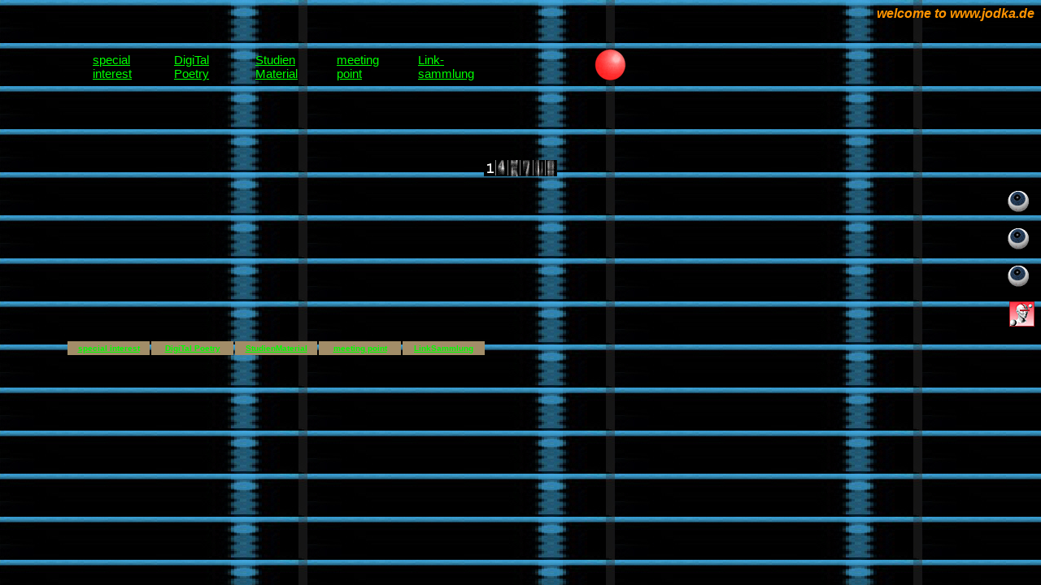

--- FILE ---
content_type: text/html
request_url: https://www.wwwebworks.de/xfn/extras/INDEX.HTM
body_size: 3257
content:
<html>
<head>
<meta http-equiv="Content-Type" content="text/html; charset=iso-8859-1">
   <meta name="Author" content="jodk@wwwebworks">
   <meta name="description" content="private page /historical studies, digital poetry, professional webworks, special interests, chatroom, linklist">
   <meta name="keywords" content="internet, home, page, homepage, suchmaschinen, suchen, service, fernuni, cd, film, multimedia, internet, web, design, audio, video, historical, studies, digital, poetry, professional, webworks, special, interests, chatroom, linklist">
<title>private jodka homepage /welcome to digital multimedia internet web design audio video poetry</title>
<style type="text/css">
.clButtons{position:absolute; width:47; height:10; top:20; visibility:hidden; z-index:10; font-family:arial,helvetica; font-size:15px}
#divCircle{position:absolute; width:10; height:10; z-index:1; top:-50}
</style>
<script type="text/javascript" language="JavaScript">
/********************************************************************************
Copyright (C) 1999 Thomas Brattli
This script is made by and copyrighted to Thomas Brattli at www.bratta.com
Visit for more great scripts. This may be used freely as long as this msg is intact!
I will also appriciate any links you could give me.
********************************************************************************/
function checkBrowser(){
	this.ver=navigator.appVersion
	this.dom=document.getElementById?1:0
	this.ie5=(this.ver.indexOf("MSIE 5")>-1 && this.dom)?1:0;
	this.ie4=(document.all && !this.dom)?1:0;
	this.ns5=(this.dom && parseInt(this.ver) >= 5) ?1:0;
	this.ns4=(document.layers && !this.dom)?1:0;
	this.bw=(this.ie5 || this.ie4 || this.ns4 || this.ns5)
	return this
}
bw=new checkBrowser()
//Variables to set
numItems=4 //How many menuitems do you want?
circleXstart=730 //Where should the circle start and end, x position
circleYstart=60 //Where should the circle start and end, y position
circleXoffset=5	//The offset between the buttons X position and the circles X position on mouseover
circleYoffset=-3 //The offset between the buttons Y position and the circles Y position on mouseover
circlePXspeed=12 //How many pixels the circle will move per timeout
circleTspeed=10 //Timeout speed in milliseconds
circleStay=0 //Set this to 0 if you don't want the circle to stay on the active link when a link is clicked.
//NOTE: To set the placement of the buttons, see the slideball_init() function!

/****************************************************************************
Cross-browser object part...You should not need to edit anything this
part.
****************************************************************************/
function makeObj(obj,nest,x,y){nest=(!nest) ? '':'document.'+nest+'.'		
this.css=bw.dom?document.getElementById(obj).style:bw.ie4?document.all[obj].style:bw.ns4?eval(nest+'document.'+obj):0;		
this.evnt=bw.dom?document.getElementById(obj):bw.ie4?document.all[obj]:bw.ns4?this.css:0;			
this.showIt=b_showIt; this.moveIt=b_moveIt; this.slide=b_slide; this.slideIt=b_slideIt;			
this.obj = obj + "Object"; 	eval(this.obj + "=this"); return this}
function b_showIt(){this.css.visibility="visible"}
function b_moveIt(x,y){this.x=x; this.y=y; this.css.left=this.x;this.css.top=this.y}
function b_slideIt(endx,endy,inc,speed,fn,wh) {
if (!this.slideactive) {var distx = endx - this.x;var disty = endy - this.y
var num = Math.sqrt(Math.pow(distx,2) + Math.pow(disty,2))/inc
var dx = distx/num;var dy = disty/num; this.slideactive = 1; this.slide(dx,dy,endx,endy,speed,fn,wh)}}
function b_slide(dx,dy,endx,endy,speed,fn,wh) { if (!fn) fn = null; if(!wh) wh=null
if (this.slideactive && (Math.floor(Math.abs(dx))<Math.floor(Math.abs(endx-this.x)) || 
Math.floor(Math.abs(dy))<Math.floor(Math.abs(endy-this.y)))) { this.moveIt(this.x+dx,this.y+dy); eval(wh)
slidTim=setTimeout(this.obj+".slide("+dx+","+dy+","+endx+","+endy+","+speed+",'"+fn+"','"+wh+"')",speed)
}else{this.slideactive = 0;this.moveIt(endx,endy);eval(fn)}}

/****************************************************************************
The init function. This is where you set the placement of the Buttons.
****************************************************************************/
function slideball_init(){
	oBut=new Array()
	for(i=0;i<=numItems;i++){
		oBut[i]=new makeObj('divButton'+i)
	}
	oCircle=new makeObj('divCircle')
	//Set the placement of each individual button below.
	//Syntax: oBut[num].moveIt(xplacement,yplacement)
	oBut[0].moveIt(114,65) 
	oBut[1].moveIt(214,65)
	oBut[2].moveIt(314,65)
	oBut[3].moveIt(414,65)
	oBut[4].moveIt(514,65)
	oCircle.moveIt(circleXstart,circleYstart)
	//Showing the buttons
	for(i=0;i<=numItems;i++){
		oBut[i].showIt()
	}
}


/****************************************************************************
Mouseover and mouseout functions.
****************************************************************************/
var slidTim=100;
var active=-1
function sbmover(num){
	clearTimeout(slidTim)
	oCircle.slideactive=false
	oCircle.slideIt(oBut[num].x+circleXoffset,oBut[num].y+circleYoffset,circlePXspeed,circleTspeed)
}
function sbmout(num){
	clearTimeout(slidTim)
	oCircle.slideactive=false
	if(active>-1 && circleStay)oCircle.slideIt(oBut[active].x+circleXoffset,oBut[active].y+circleYoffset,circlePXspeed,circleTspeed)
	else oCircle.slideIt(circleXstart,circleYstart,circlePXspeed,circleTspeed)
}
function changeListing(num){
	active=num
}

//Starting the script when the balls load.
if(bw.bw) onload=slideball_init;
</script>
</HEAD>
<BODY link="#00FF00" vlink="#FFFFFF" alink="#FFFF00" background="bg.jpg">
<div id="divButton0" class="clButtons"><a href="siq.htm" onmouseover="sbmover(0)" onmouseout="sbmout(0)" onclick="changeListing(0); return false">special<br>interest</a></div>
<div id="divButton1" class="clButtons"><a href="dig.htm" onmouseover="sbmover(1)" onmouseout="sbmout(1)" onclick="changeListing(1); return false">DigiTal<br>Poetry</a></div>
<div id="divButton2" class="clButtons"><a href="hist.htm" onmouseover="sbmover(2)" onmouseout="sbmout(2)" onclick="changeListing(2); return false">Studien<br>Material</a></div>
<div id="divButton3" class="clButtons"><a href="meet.htm" onmouseover="sbmover(3)" onmouseout="sbmout(3)" onclick="changeListing(3); return false">meeting<br>point</a></div>
<div id="divButton4" class="clButtons"><a href="http://www.wwwebworks.de/links.htm" onmouseover="sbmover(4)" onmouseout="sbmout(4)" onclick="changeListing(4); return false">Link-<br>sammlung</a></div>
<div id="divCircle"><img src="bullet.gif" width=40 height=39 alt="" border="0"></div>

<address align="right"><font color="#FF9400" face="Arial" size="3"><b>welcome to
  www.jodka.de</b></font></address>

<table border="0" width="590" height="121" bordercolor="#A2AD68" bordercolorlight="#FFFFFF" bordercolordark="#FFFFFF">
  <tr>
    <td width="70" height="99">
      <p align="right"></td>
    <td width="99" height="99">
      <p align="center"><a href="siq.htm"><img src="blank.gif" BORDER="0" alt="click better" title="click better" width="99" height="99"></a></td>
    <td width="99" height="99">
      <p align="center"><a href="dig.htm"><img src="blank.gif" BORDER="0" alt="click quicker" title="click quicker" width="99" height="99"></a></td>
    <td width="99" height="99">
      <p align="center"><a href="hist.htm"><img src="blank.gif" BORDER="0" alt="click deeper" title="click deeper" width="99" height="99"></a></td>
    <td width="99" height="99">
      <p align="center"><a href="meet.htm"><img src="blank.gif" BORDER="0" alt="click thrice" title="click thrice" width="99" height="99"></a></td>
    <td width="99" height="99">
      <p align="center"><a href="http://www.wwwebworks.de/links.htm"><img src="blank.gif" BORDER="0" alt="click bigger" title="click bigger" width="99" height="99"></a></td>
  </tr>
</table>

<p align="left">&nbsp;</p>
<p align="center"><a href="https://www.wwwebworks.de"><img border="0" src="jocount.gif" width="90" height="20" alt="wwwebworks: Klick' oben schneller als der Ball kommt - oder gleich unten in der Leiste!" title="wwwebworks: Klick' oben schneller als der Ball kommt - oder gleich unten in der Leiste!"></a></p>
<p align="right"><a href="mailto:input@jodka.de?cc=jodka&subject=private&body=" ..."><img border="0" src="eye.gif" alt="eMail" title="eMail"></a></p>
<p align="right"><a href="soundex.htm"><img border="0" src="eye.gif" alt="sound (good old netscape only)" title="sound (good old netscape only)"></a></p>
<p align="right"><a href="http://www.wwwebworks.de"><img border="0" src="eye.gif" alt="zur homepage-werkstatt" title="zur homepage-werkstatt"></a></p>
<p align="right"><a href="nojava.htm"><img border="0" src="00icon.gif" alt="hier geht´s zu einer scriptfreien version für alte + rohe browser" title="hier geht´s zu einer scriptfreien version für alte + rohe browser"width="31" height="31"></a></p>

<table border="0" width="590" height="21" bordercolor="#a2ad68" bordercolorlight="#FFFFFF" bordercolordark="#FFFFFF">
  <tr>
    <td width="70" height="1">
      <p align="right"></td>
    <td width="99" height="1" bgcolor="#A28D68">
      <p align="center"><font size="1" face="Arial"><b><a href="siq.htm">special
      interest</a></b></font></td>
    <td width="99" height="1" bgcolor="#A28D68">
      <p align="center"><font size="1" face="Arial"><b><a href="DIGIT.HTM">DigiTal
      Poetry</a></b></font></td>
    <td width="99" height="1" bgcolor="#A28D68">
      <p align="center"><font size="1" face="Arial"><b><a href="hist.htm">StudienMaterial</a></b></font></td>
    <td width="99" height="1" bgcolor="#A28D68">
      <p align="center"><font size="1" face="Arial"><b><a href="http://www.wwwebworks.de/extras/meet.htm">meeting
      point</a></b></font></td>
    <td width="99" height="1" bgcolor="#A28D68">
      <p align="center"><font size="1" face="Arial"><b><a href="http://www.wwwebworks.de/links.htm">LinkSammlung</a></b></font></td>
  </tr>
</table>

</BODY>
</HTML>

